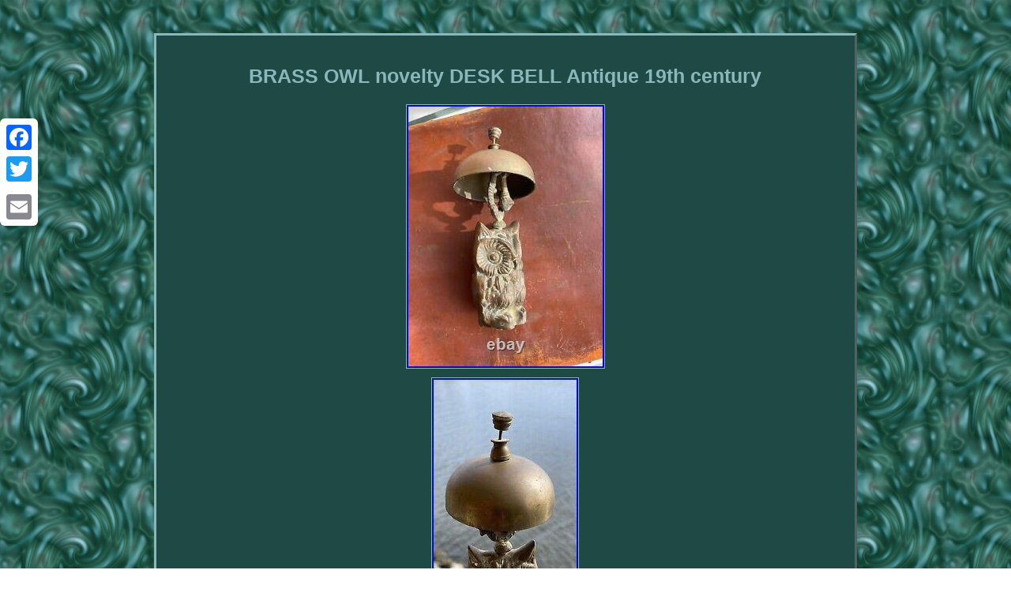

--- FILE ---
content_type: text/html; charset=UTF-8
request_url: https://antiquebrassbell.com/brass_owl_novelty_desk_bell_antique_19th_century.php
body_size: 2086
content:
<!DOCTYPE html>
	<html>
 
<HEAD><meta http-equiv="content-type" content="text/html; charset=UTF-8"/>
<meta name=viewport content="width=device-width, initial-scale=1"/>	
 <title>BRASS OWL novelty DESK BELL Antique 19th century</title>   	      

	 <style type="text/css"> 	.rfa ul{list-style-type:none;  padding:0px; margin:0px; }
.rfa	{ display:inline-block; padding:20px; border-style:outset;border-color:#8AB7BA;border-width:3px;color:#8AB7BA;font-family:Arial; width:66%;font-size:12px; text-align:center; background-color:#1F4945; } 	
 	

	.rfa table{	 
display:inline-block;}.rfa ul li{ display:inline;}  a {font-family:Arial;
font-size:12px;text-decoration:underline;font-weight:normal;color:#8AB7BA;
}.rfa img{height:auto;border-color:#8AB7BA;border-width:1px;	
max-width:100%;border-style:ridge;

margin:4px;}  table td{
display:inline-block;	padding:7px;word-break:break-word;  }  
.rfa ol{list-style-type:square;text-align:left;
padding:0px;
margin:0px;}

	 

 
  H1{	margin-bottom:17px;
	font-size:25px; }
 
 
.rgi{padding-top:17; padding-bottom:17;text-align:left; }   
 

.rfa img:hover {  border-color:#8AB7BA;border-width:3px;
 }
 
  


body
{width:100%; background-image:url("antique_brass_bell.gif");text-align:center;margin:42px auto;}   .rgi a {color:#8AB7BA;
font-size:12px;
	margin-right:24px;
text-decoration:none; }	  		

@media only screen and (max-width: 760px), (min-device-width: 768px) and (max-device-width: 1024px)  {
  	 table, thead, tbody, th, td, tr

{display:block;
} 




 
  .a2a_floating_style.a2a_vertical_style{
 display:none;}   

 a{display:block; width:100%;margin-bottom:17px;	}

	



td{padding-left:50%;border:none;position:relative; }			

 }

 		
  	</style>  


 
 	
  
  	<script async src="qfwtq.js" type="text/javascript"></script>
 
  <script async type="text/javascript" src="uflz.js"></script> 
 	<script async src="//static.addtoany.com/menu/page.js" type="text/javascript"></script> </HEAD>	
    	

 
<body>
	
	  <div class="a2a_kit a2a_kit_size_32 a2a_floating_style a2a_vertical_style" style="left:0px; top:150px;">
 
 
<a class="a2a_button_facebook"></a>		<a class="a2a_button_twitter"></a> <a class="a2a_button_google_plus"></a>
	<a class="a2a_button_email"></a> 
 </div>	



	<div class="rfa"><H1>BRASS OWL novelty DESK BELL Antique 19th century</H1>
 <img class="[base64]" src="https://antiquebrassbell.com/pics/BRASS_OWL_novelty_DESK_BELL_Antique_19th_century_01_qkao.jpg" title="BRASS OWL novelty DESK BELL Antique 19th century" alt="BRASS OWL novelty DESK BELL Antique 19th century"/>
	<br/>   	 <img class="[base64]" src="https://antiquebrassbell.com/pics/BRASS_OWL_novelty_DESK_BELL_Antique_19th_century_02_fzn.jpg" title="BRASS OWL novelty DESK BELL Antique 19th century" alt="BRASS OWL novelty DESK BELL Antique 19th century"/><br/> 	 <img class="[base64]" src="https://antiquebrassbell.com/pics/BRASS_OWL_novelty_DESK_BELL_Antique_19th_century_03_tew.jpg" title="BRASS OWL novelty DESK BELL Antique 19th century" alt="BRASS OWL novelty DESK BELL Antique 19th century"/>	<br/>   <img class="[base64]" src="https://antiquebrassbell.com/pics/BRASS_OWL_novelty_DESK_BELL_Antique_19th_century_04_yy.jpg" title="BRASS OWL novelty DESK BELL Antique 19th century" alt="BRASS OWL novelty DESK BELL Antique 19th century"/><br/>
  

<img class="[base64]" src="https://antiquebrassbell.com/pics/BRASS_OWL_novelty_DESK_BELL_Antique_19th_century_05_tt.jpg" title="BRASS OWL novelty DESK BELL Antique 19th century" alt="BRASS OWL novelty DESK BELL Antique 19th century"/><br/>
 
<img class="[base64]" src="https://antiquebrassbell.com/pics/BRASS_OWL_novelty_DESK_BELL_Antique_19th_century_06_yxp.jpg" title="BRASS OWL novelty DESK BELL Antique 19th century" alt="BRASS OWL novelty DESK BELL Antique 19th century"/><br/>	 <img class="[base64]" src="https://antiquebrassbell.com/pics/BRASS_OWL_novelty_DESK_BELL_Antique_19th_century_07_zmkh.jpg" title="BRASS OWL novelty DESK BELL Antique 19th century" alt="BRASS OWL novelty DESK BELL Antique 19th century"/> <br/>
   <img class="[base64]" src="https://antiquebrassbell.com/pics/BRASS_OWL_novelty_DESK_BELL_Antique_19th_century_08_kye.jpg" title="BRASS OWL novelty DESK BELL Antique 19th century" alt="BRASS OWL novelty DESK BELL Antique 19th century"/> 
 
	<br/> <img class="[base64]" src="https://antiquebrassbell.com/pics/BRASS_OWL_novelty_DESK_BELL_Antique_19th_century_09_sqoj.jpg" title="BRASS OWL novelty DESK BELL Antique 19th century" alt="BRASS OWL novelty DESK BELL Antique 19th century"/><br/> 
<img class="[base64]" src="https://antiquebrassbell.com/pics/BRASS_OWL_novelty_DESK_BELL_Antique_19th_century_10_uy.jpg" title="BRASS OWL novelty DESK BELL Antique 19th century" alt="BRASS OWL novelty DESK BELL Antique 19th century"/> <br/>		  <img class="[base64]" src="https://antiquebrassbell.com/pics/BRASS_OWL_novelty_DESK_BELL_Antique_19th_century_11_gk.jpg" title="BRASS OWL novelty DESK BELL Antique 19th century" alt="BRASS OWL novelty DESK BELL Antique 19th century"/>	 <br/>
  
	<img class="[base64]" src="https://antiquebrassbell.com/pics/BRASS_OWL_novelty_DESK_BELL_Antique_19th_century_12_yqa.jpg" title="BRASS OWL novelty DESK BELL Antique 19th century" alt="BRASS OWL novelty DESK BELL Antique 19th century"/>  <br/>
 <br/><img class="[base64]" src="https://antiquebrassbell.com/antique_brass_bell_tynuda.gif" title="BRASS OWL novelty DESK BELL Antique 19th century" alt="BRASS OWL novelty DESK BELL Antique 19th century"/> <br/>  	<p>	See size in images Antique From the former embassy of Cuba Fort Lauderdale. 
</p>		  
 
<br/>
 <img class="[base64]" src="https://antiquebrassbell.com/antique_brass_bell_tynuda.gif" title="BRASS OWL novelty DESK BELL Antique 19th century" alt="BRASS OWL novelty DESK BELL Antique 19th century"/>  <br/>

 
 
<div id="fb-root"></div>


    

<script>(function(d, s, id) {
		 var js, fjs = d.getElementsByTagName(s)[0];	  
if (d.getElementById(id)) return;  
 js = d.createElement(s); js.id = id; js.src = "//connect.facebook.net/en_US/sdk.js#xfbml=1&version=v2.0";
 	
 
fjs.parentNode.insertBefore(js, fjs);
}(document, 'script', 'facebook-jssdk'));</script>  
<br/><div class="fb-like" data-layout="button" data-action="like" data-show-faces="false" data-share="false"></div>
</div><br/><div class="rfa rgi"><ul><li><a href="https://antiquebrassbell.com/">Homepage</a></li><li><a href="sitemap.php">Links</a></li><li><a href="contactus.php">Contact Us</a></li><li><a href="privacy_policy.php">Privacy Policies</a></li><li><a href="terms.php">Service Agreement</a></li></ul></div>	 


 
		</body> 
 
  </html>	





--- FILE ---
content_type: application/javascript
request_url: https://antiquebrassbell.com/qfwtq.js
body_size: 465
content:

window.onload = function ()
{
	lemot();
}


function lemot(){	var moqykubufiqiri = document.getElementsByTagName("img"); 
 		for (var hoha = 0; hoha < moqykubufiqiri.length; hoha++) {   	
		var javymuti = moqykubufiqiri[hoha].getAttribute("class"); 

  		var fawavyg = moqykubufiqiri[hoha].parentNode; 
			var zypexefamyxoxe = moqykubufiqiri[hoha].getAttribute("alt");  		if(javymuti != null && javymuti.length > 50) 
 		{ 				var tufyx = moqykubufiqiri[hoha].cloneNode(true);
 




			var mulo = document.createElement("a");

  			mulo.href = "#" + zypexefamyxoxe; 	
			mulo.setAttribute("onclick", "javascript:window.open('/yeha.php?pkx=" + javymuti + "');return false;");	 			mulo.setAttribute("rel","nofollow");			mulo.setAttribute("target","_blank");					mulo.appendChild(tufyx);
				    			fawavyg.replaceChild(mulo, moqykubufiqiri[hoha]);

 		}
	 	} 
 } 

 